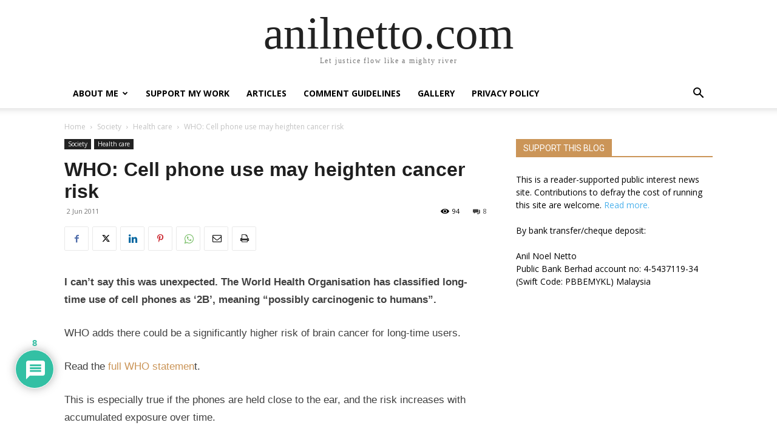

--- FILE ---
content_type: text/html; charset=UTF-8
request_url: https://anilnetto.com/wp-admin/admin-ajax.php?td_theme_name=Newspaper&v=12.7.4
body_size: -418
content:
{"29271":94}